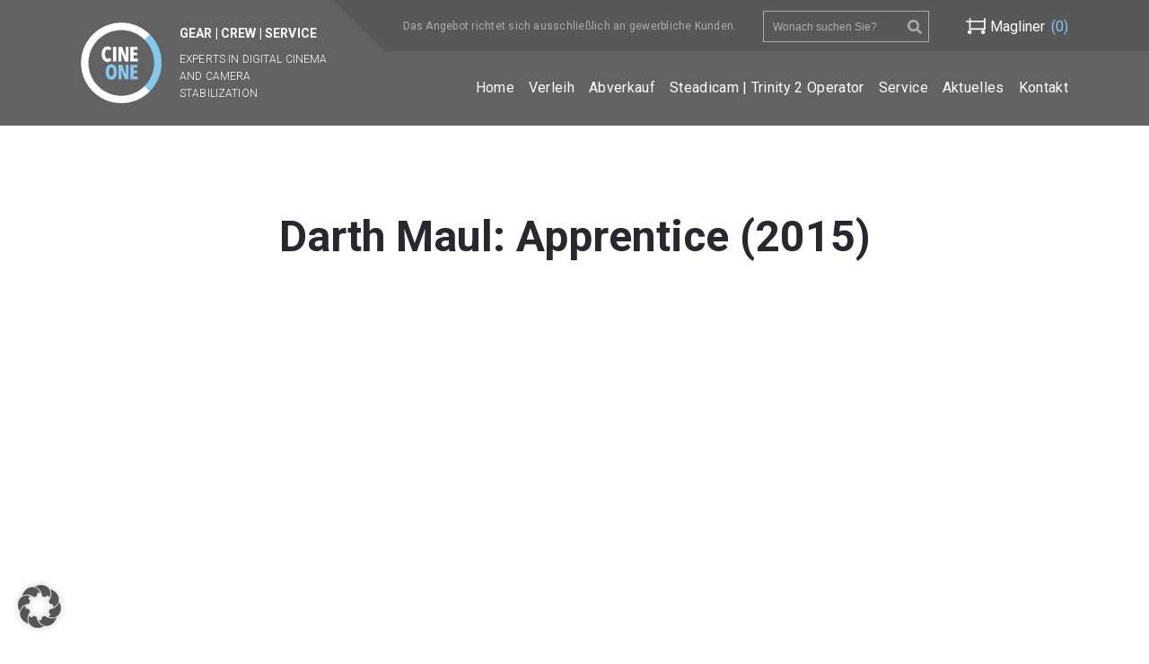

--- FILE ---
content_type: text/html; charset=UTF-8
request_url: https://www.cineone.tv/portfolio/darth-maul-apprentice-2015/
body_size: 7998
content:
<!DOCTYPE html>
<html lang="de">
<head>
<script async src="https://www.googletagmanager.com/gtag/js?id=G-1CTEET01QT">
</script>
<script>
  window.dataLayer = window.dataLayer || [];
  function gtag(){dataLayer.push(arguments);}
  gtag('js', new Date());
  gtag('config', 'G-1CTEET01QT');
</script>
<meta charset="utf-8">
<title>Darth Maul: Apprentice (2015) &#8226; CINEONE</title><link rel="preload" as="style" href="https://www.cineone.tv/wp-content/cache/perfmatters/www.cineone.tv/fonts/175c13d8ee95.google-fonts.css" /><link rel="stylesheet" href="https://www.cineone.tv/wp-content/cache/perfmatters/www.cineone.tv/fonts/175c13d8ee95.google-fonts.css" media="print" onload="this.media='all'" /><noscript><link rel="stylesheet" href="https://www.cineone.tv/wp-content/cache/perfmatters/www.cineone.tv/fonts/175c13d8ee95.google-fonts.css" /></noscript>
<meta name="viewport" content="width=device-width, initial-scale=1">
<link rel="apple-touch-icon-precomposed" href="https://www.cineone.tv/apple-touch-icon.png">
<link href="https://www.cineone.tv/wp-content/themes/cineone/bootstrap/css/bootstrap.css" rel="stylesheet">
<meta name='robots' content='index, follow, max-image-preview:large, max-snippet:-1, max-video-preview:-1' />
	
	<link rel="canonical" href="https://www.cineone.tv/portfolio/darth-maul-apprentice-2015/" />
	<meta property="og:locale" content="de_DE" />
	<meta property="og:type" content="article" />
	<meta property="og:title" content="Darth Maul: Apprentice (2015) &#8226; CINEONE" />
	<meta property="og:url" content="https://www.cineone.tv/portfolio/darth-maul-apprentice-2015/" />
	<meta property="og:site_name" content="CINEONE" />
	<meta property="article:publisher" content="https://www.facebook.com/KameraverleihDortmund/" />
	<meta property="article:modified_time" content="2017-12-27T11:38:08+00:00" />
	<meta property="og:image" content="https://www.cineone.tv/wp-content/uploads/2017/12/starwars-filmdreh-1.jpg" />
	<meta property="og:image:width" content="1799" />
	<meta property="og:image:height" content="965" />
	<meta property="og:image:type" content="image/jpeg" />
	<meta name="twitter:card" content="summary_large_image" />
	<script type="application/ld+json" class="yoast-schema-graph">{"@context":"https://schema.org","@graph":[{"@type":"WebPage","@id":"https://www.cineone.tv/portfolio/darth-maul-apprentice-2015/","url":"https://www.cineone.tv/portfolio/darth-maul-apprentice-2015/","name":"Darth Maul: Apprentice (2015) &#8226; CINEONE","isPartOf":{"@id":"https://www.cineone.tv/#website"},"primaryImageOfPage":{"@id":"https://www.cineone.tv/portfolio/darth-maul-apprentice-2015/#primaryimage"},"image":{"@id":"https://www.cineone.tv/portfolio/darth-maul-apprentice-2015/#primaryimage"},"thumbnailUrl":"https://www.cineone.tv/wp-content/uploads/2017/12/starwars-filmdreh-1.jpg","datePublished":"2017-12-27T10:06:24+00:00","dateModified":"2017-12-27T11:38:08+00:00","breadcrumb":{"@id":"https://www.cineone.tv/portfolio/darth-maul-apprentice-2015/#breadcrumb"},"inLanguage":"de","potentialAction":[{"@type":"ReadAction","target":["https://www.cineone.tv/portfolio/darth-maul-apprentice-2015/"]}]},{"@type":"ImageObject","inLanguage":"de","@id":"https://www.cineone.tv/portfolio/darth-maul-apprentice-2015/#primaryimage","url":"https://www.cineone.tv/wp-content/uploads/2017/12/starwars-filmdreh-1.jpg","contentUrl":"https://www.cineone.tv/wp-content/uploads/2017/12/starwars-filmdreh-1.jpg","width":1799,"height":965},{"@type":"BreadcrumbList","@id":"https://www.cineone.tv/portfolio/darth-maul-apprentice-2015/#breadcrumb","itemListElement":[{"@type":"ListItem","position":1,"name":"Startseite","item":"https://www.cineone.tv/"},{"@type":"ListItem","position":2,"name":"Portfolios","item":"https://www.cineone.tv/portfolio/"},{"@type":"ListItem","position":3,"name":"Darth Maul: Apprentice (2015)"}]},{"@type":"WebSite","@id":"https://www.cineone.tv/#website","url":"https://www.cineone.tv/","name":"CINEONE","description":"Kameraverleih Dortmund + Düsseldorf","potentialAction":[{"@type":"SearchAction","target":{"@type":"EntryPoint","urlTemplate":"https://www.cineone.tv/?s={search_term_string}"},"query-input":{"@type":"PropertyValueSpecification","valueRequired":true,"valueName":"search_term_string"}}],"inLanguage":"de"}]}</script>
	
<style id='wp-img-auto-sizes-contain-inline-css' type='text/css'>
img:is([sizes=auto i],[sizes^="auto," i]){contain-intrinsic-size:3000px 1500px}
/*# sourceURL=wp-img-auto-sizes-contain-inline-css */
</style>
<style id='wp-block-library-inline-css' type='text/css'>
:root{--wp-block-synced-color:#7a00df;--wp-block-synced-color--rgb:122,0,223;--wp-bound-block-color:var(--wp-block-synced-color);--wp-editor-canvas-background:#ddd;--wp-admin-theme-color:#007cba;--wp-admin-theme-color--rgb:0,124,186;--wp-admin-theme-color-darker-10:#006ba1;--wp-admin-theme-color-darker-10--rgb:0,107,160.5;--wp-admin-theme-color-darker-20:#005a87;--wp-admin-theme-color-darker-20--rgb:0,90,135;--wp-admin-border-width-focus:2px}@media (min-resolution:192dpi){:root{--wp-admin-border-width-focus:1.5px}}.wp-element-button{cursor:pointer}:root .has-very-light-gray-background-color{background-color:#eee}:root .has-very-dark-gray-background-color{background-color:#313131}:root .has-very-light-gray-color{color:#eee}:root .has-very-dark-gray-color{color:#313131}:root .has-vivid-green-cyan-to-vivid-cyan-blue-gradient-background{background:linear-gradient(135deg,#00d084,#0693e3)}:root .has-purple-crush-gradient-background{background:linear-gradient(135deg,#34e2e4,#4721fb 50%,#ab1dfe)}:root .has-hazy-dawn-gradient-background{background:linear-gradient(135deg,#faaca8,#dad0ec)}:root .has-subdued-olive-gradient-background{background:linear-gradient(135deg,#fafae1,#67a671)}:root .has-atomic-cream-gradient-background{background:linear-gradient(135deg,#fdd79a,#004a59)}:root .has-nightshade-gradient-background{background:linear-gradient(135deg,#330968,#31cdcf)}:root .has-midnight-gradient-background{background:linear-gradient(135deg,#020381,#2874fc)}:root{--wp--preset--font-size--normal:16px;--wp--preset--font-size--huge:42px}.has-regular-font-size{font-size:1em}.has-larger-font-size{font-size:2.625em}.has-normal-font-size{font-size:var(--wp--preset--font-size--normal)}.has-huge-font-size{font-size:var(--wp--preset--font-size--huge)}.has-text-align-center{text-align:center}.has-text-align-left{text-align:left}.has-text-align-right{text-align:right}.has-fit-text{white-space:nowrap!important}#end-resizable-editor-section{display:none}.aligncenter{clear:both}.items-justified-left{justify-content:flex-start}.items-justified-center{justify-content:center}.items-justified-right{justify-content:flex-end}.items-justified-space-between{justify-content:space-between}.screen-reader-text{border:0;clip-path:inset(50%);height:1px;margin:-1px;overflow:hidden;padding:0;position:absolute;width:1px;word-wrap:normal!important}.screen-reader-text:focus{background-color:#ddd;clip-path:none;color:#444;display:block;font-size:1em;height:auto;left:5px;line-height:normal;padding:15px 23px 14px;text-decoration:none;top:5px;width:auto;z-index:100000}html :where(.has-border-color){border-style:solid}html :where([style*=border-top-color]){border-top-style:solid}html :where([style*=border-right-color]){border-right-style:solid}html :where([style*=border-bottom-color]){border-bottom-style:solid}html :where([style*=border-left-color]){border-left-style:solid}html :where([style*=border-width]){border-style:solid}html :where([style*=border-top-width]){border-top-style:solid}html :where([style*=border-right-width]){border-right-style:solid}html :where([style*=border-bottom-width]){border-bottom-style:solid}html :where([style*=border-left-width]){border-left-style:solid}html :where(img[class*=wp-image-]){height:auto;max-width:100%}:where(figure){margin:0 0 1em}html :where(.is-position-sticky){--wp-admin--admin-bar--position-offset:var(--wp-admin--admin-bar--height,0px)}@media screen and (max-width:600px){html :where(.is-position-sticky){--wp-admin--admin-bar--position-offset:0px}}
/*# sourceURL=wp-block-library-inline-css */
</style>
<style id='classic-theme-styles-inline-css' type='text/css'>
/*! This file is auto-generated */
.wp-block-button__link{color:#fff;background-color:#32373c;border-radius:9999px;box-shadow:none;text-decoration:none;padding:calc(.667em + 2px) calc(1.333em + 2px);font-size:1.125em}.wp-block-file__button{background:#32373c;color:#fff;text-decoration:none}
/*# sourceURL=/wp-includes/css/classic-themes.min.css */
</style>
<link rel='stylesheet' id='fontawesome-regular-css' href='https://www.cineone.tv/wp-content/themes/cineone/font-awesome/css/fa-solid.min.css?ver=6.9' type='text/css' media='' />
<link rel='stylesheet' id='fontawesome-brands-css' href='https://www.cineone.tv/wp-content/themes/cineone/font-awesome/css/fa-brands.min.css?ver=6.9' type='text/css' media='' />
<link rel='stylesheet' id='fontawesome-css' href='https://www.cineone.tv/wp-content/themes/cineone/font-awesome/css/fontawesome.min.css?ver=6.9' type='text/css' media='' />
<link rel='stylesheet' id='co-css' href='https://www.cineone.tv/wp-content/themes/cineone/css/screen.css?ver=6.9' type='text/css' media='all' />
<link rel='stylesheet' id='borlabs-cookie-custom-css' href='https://www.cineone.tv/wp-content/cache/borlabs-cookie/1/borlabs-cookie-1-de.css?ver=3.3.23-43' type='text/css' media='all' />
<script type="text/javascript" src="https://www.cineone.tv/wp-includes/js/jquery/jquery.min.js?ver=3.7.1" id="jquery-core-js"></script>
<script data-no-optimize="1" data-no-minify="1" data-cfasync="false" nowprocket type="text/javascript" src="https://www.cineone.tv/wp-content/cache/borlabs-cookie/1/borlabs-cookie-config-de.json.js?ver=3.3.23-46" id="borlabs-cookie-config-js"></script>
<script data-no-optimize="1" data-no-minify="1" data-cfasync="false" nowprocket type="text/javascript" src="https://www.cineone.tv/wp-content/plugins/borlabs-cookie/assets/javascript/borlabs-cookie-prioritize.min.js?ver=3.3.23" id="borlabs-cookie-prioritize-js"></script>
<script nowprocket data-borlabs-cookie-script-blocker-ignore>
if ('0' === '1' && ('0' === '1' || '1' === '1')) {
    window['gtag_enable_tcf_support'] = true;
}
window.dataLayer = window.dataLayer || [];
if (typeof gtag !== 'function') {
    function gtag() {
        dataLayer.push(arguments);
    }
}
gtag('set', 'developer_id.dYjRjMm', true);
if ('0' === '1' || '1' === '1') {
    if (window.BorlabsCookieGoogleConsentModeDefaultSet !== true) {
        let getCookieValue = function (name) {
            return document.cookie.match('(^|;)\\s*' + name + '\\s*=\\s*([^;]+)')?.pop() || '';
        };
        let cookieValue = getCookieValue('borlabs-cookie-gcs');
        let consentsFromCookie = {};
        if (cookieValue !== '') {
            consentsFromCookie = JSON.parse(decodeURIComponent(cookieValue));
        }
        let defaultValues = {
            'ad_storage': 'denied',
            'ad_user_data': 'denied',
            'ad_personalization': 'denied',
            'analytics_storage': 'denied',
            'functionality_storage': 'denied',
            'personalization_storage': 'denied',
            'security_storage': 'denied',
            'wait_for_update': 500,
        };
        gtag('consent', 'default', { ...defaultValues, ...consentsFromCookie });
    }
    window.BorlabsCookieGoogleConsentModeDefaultSet = true;
    let borlabsCookieConsentChangeHandler = function () {
        window.dataLayer = window.dataLayer || [];
        if (typeof gtag !== 'function') { function gtag(){dataLayer.push(arguments);} }

        let getCookieValue = function (name) {
            return document.cookie.match('(^|;)\\s*' + name + '\\s*=\\s*([^;]+)')?.pop() || '';
        };
        let cookieValue = getCookieValue('borlabs-cookie-gcs');
        let consentsFromCookie = {};
        if (cookieValue !== '') {
            consentsFromCookie = JSON.parse(decodeURIComponent(cookieValue));
        }

        consentsFromCookie.analytics_storage = BorlabsCookie.Consents.hasConsent('google-analytics') ? 'granted' : 'denied';

        BorlabsCookie.CookieLibrary.setCookie(
            'borlabs-cookie-gcs',
            JSON.stringify(consentsFromCookie),
            BorlabsCookie.Settings.automaticCookieDomainAndPath.value ? '' : BorlabsCookie.Settings.cookieDomain.value,
            BorlabsCookie.Settings.cookiePath.value,
            BorlabsCookie.Cookie.getPluginCookie().expires,
            BorlabsCookie.Settings.cookieSecure.value,
            BorlabsCookie.Settings.cookieSameSite.value
        );
    }
    document.addEventListener('borlabs-cookie-consent-saved', borlabsCookieConsentChangeHandler);
    document.addEventListener('borlabs-cookie-handle-unblock', borlabsCookieConsentChangeHandler);
}
if ('0' === '1') {
    gtag("js", new Date());
    gtag("config", "G-1CTEET01QT", {"anonymize_ip": true});

    (function (w, d, s, i) {
        var f = d.getElementsByTagName(s)[0],
            j = d.createElement(s);
        j.async = true;
        j.src =
            "https://www.googletagmanager.com/gtag/js?id=" + i;
        f.parentNode.insertBefore(j, f);
    })(window, document, "script", "G-1CTEET01QT");
}
</script>		<style type="text/css" id="wp-custom-css">
			sub {
	vertical-align:top;
}
@media (min-width: 960px){
	.header__right .topbar:before {
			border-width: 59px 0px 0px 59px;
			margin-left: -1px;
			margin-top: -1px;
	}
}
.home .products{
	display: flex;
	justify-content: center;
}		</style>
		
</head>
<body class="wp-singular portfolio-template-default single single-portfolio postid-9052 wp-theme-cineone theme-cineone">
<header id="header" class="header">
    <div class="wrapper">
        <div class="logo">
            <a href="https://www.cineone.tv">
                <span><span class="nowrap">Gear | Crew | Service</span><br />
<em>Experts in Digital Cinema and Camera stabilization</em></span>
            </a>
        </div>
        <div class="header__right">
            <div class="topbar">
                <span class="topbar__info">
                    Das Angebot richtet sich ausschließlich an gewerbliche Kunden.                </span>
                <button type="button" class="navbar-toggle" data-toggle="collapse" data-target="#mainnav">
                    <span class="fa fa-bars"></span>
                </button>
                <div class="header__search"> 
                    
<form role="search" method="get" class="woocommerce-product-search" action="https://www.cineone.tv/">
	
	<input type="search" id="woocommerce-product-search-field" class="search-field" placeholder="Wonach suchen Sie?" value="" name="s" title="Search for:" />
        <i class="fa fa-search" onclick="jQuery('.woocommerce-product-search').submit();"></i>
	<input type="hidden" name="post_type" value="product" />
</form>                </div>
                <a class="cart-contents header__cart" href="https://www.cineone.tv/magliner/">
                    <span class="header__cart-title">Magliner</span> <span class="count">(0)</span>                </a>
            </div>
            <div class="mainmenu collapse navbar-collapse" id="mainnav">
                <div class="menu-main-container"><ul id="menu-main" class="menu mainmenulist nav navbar-nav"><li id="menu-item-8632" class="menu-item menu-item-type-post_type menu-item-object-page menu-item-home menu-item-8632"><a href="https://www.cineone.tv/">Home</a></li>
<li id="menu-item-6871" class="menu-item menu-item-type-taxonomy menu-item-object-product_cat menu-item-6871"><a href="https://www.cineone.tv/produkt-kategorie/kamera/">Verleih</a></li>
<li id="menu-item-13183" class="menu-item menu-item-type-post_type menu-item-object-page menu-item-13183"><a href="https://www.cineone.tv/abverkauf/">Abverkauf</a></li>
<li id="menu-item-8638" class="menu-item menu-item-type-post_type menu-item-object-page menu-item-8638"><a href="https://www.cineone.tv/steadicamoperator-trinity/">Steadicam | Trinity 2 Operator</a></li>
<li id="menu-item-6878" class="menu-item menu-item-type-post_type menu-item-object-page menu-item-6878"><a href="https://www.cineone.tv/service/">Service</a></li>
<li id="menu-item-9606" class="menu-item menu-item-type-post_type menu-item-object-page menu-item-9606"><a href="https://www.cineone.tv/aktuelles/">Aktuelles</a></li>
<li id="menu-item-6883" class="menu-item menu-item-type-post_type menu-item-object-page menu-item-6883"><a href="https://www.cineone.tv/kontakt/">Kontakt</a></li>
</ul></div>            </div>
        </div>
    </div>
</header>
<main id="content-wrap">    <section class="section">
        <div class="wrapper">
            <div class="intro">
                <h1>Darth Maul:  Apprentice (2015)</h1>
                <h3></h3>
            </div>
            <div class="row">
                <div class="span12">
                    <div class="responsive-video">
                                            </div>
                </div>
            </div>
<br>
<br>
<br>
            <div class="row">
                <div class="span8">
                    <h2></h2>
                                    </div>
                <div class="span4">
                    <h2>Credits</h2>
                    <ul class="creditlist">
                                            <li><span class="lab">AL:</span><span class="desc"></span></li>
                                            <li><span class="lab">Dir:</span><span class="desc"></span></li>
                                            <li><span class="lab">Dop:</span><span class="desc"></span></li>
                                            <li><span class="lab">1.AC:</span><span class="desc"></span></li>
                                            <li><span class="lab">Steadicam:</span><span class="desc">Karsten Jäger</span></li>
                                            <li><span class="lab">OB:</span><span class="desc"></span></li>
                                            <li><span class="lab">Beleuchter:</span><span class="desc"></span></li>
                                            <li><span class="lab">Maske:</span><span class="desc"></span></li>
                                            <li><span class="lab">Kameratechnik:</span><span class="desc"></span></li>
                                            <li><span class="lab">Lichttechnik:</span><span class="desc"></span></li>
                                            <li><span class="lab">Special:</span><span class="desc"></span></li>
                                        </ul>
                </div>
            </div>
        </div>
    </section>
</main>
<footer class="footer">
    <div class="wrapper">
        <div class="row flex">
            <div class="footer__left col-xs-12 col-sm-4">
                <p class="footer__copy">
                    &copy; 2026                    CineOne GmbH
                </p>
          <span class="footer__social">
              <a href="https://www.facebook.com/KameraverleihDortmund/" target="_blank"><i class="fab fa-facebook"></i></a>
              <a href="https://www.instagram.com/cineone.tv/" target="_blank"><i class="fab fa-instagram"></i></a>
              <a href="https://www.youtube.com/channel/UCtGQiqKL7hv6zQgiABxg3GA?" target="_blank"><i class="fab fa-youtube"></i></a>   
          </span>
            </div>
            <div class="col-xs-12 col-sm-4 text-center">
          <a href="https://www.climatepartner.com/17083-2108-1001" target="_blank"><img src="https://www.cineone.tv/wp-content/uploads/2021/08/cineone-klimaneutral.png" alt="klimaneutral logo cineone"></a>
            </div>
            <div class="footer__right  col-xs-12 col-sm-4">
            <p>
                <a href="https://www.cineone.tv/datenschutz">Datenschutz</a>
            </p>
            <p>
                <a href="https://www.cineone.tv/impressum">Impressum</a>
            </p>
            <p>
                <a href="https://www.cineone.tv/agb">AGB</a>
            </p>
    
            </div>
            </div>
        </div>
    </div>
</footer>
<script type="speculationrules">
{"prefetch":[{"source":"document","where":{"and":[{"href_matches":"/*"},{"not":{"href_matches":["/wp-*.php","/wp-admin/*","/wp-content/uploads/*","/wp-content/*","/wp-content/plugins/*","/wp-content/themes/cineone/*","/*\\?(.+)"]}},{"not":{"selector_matches":"a[rel~=\"nofollow\"]"}},{"not":{"selector_matches":".no-prefetch, .no-prefetch a"}}]},"eagerness":"conservative"}]}
</script>
<script type="importmap" id="wp-importmap">
{"imports":{"borlabs-cookie-core":"https://www.cineone.tv/wp-content/plugins/borlabs-cookie/assets/javascript/borlabs-cookie.min.js?ver=3.3.23"}}
</script>
<script type="module" src="https://www.cineone.tv/wp-content/plugins/borlabs-cookie/assets/javascript/borlabs-cookie.min.js?ver=3.3.23" id="borlabs-cookie-core-js-module" data-cfasync="false" data-no-minify="1" data-no-optimize="1"></script>
<script type="module" src="https://www.cineone.tv/wp-content/plugins/borlabs-cookie/assets/javascript/borlabs-cookie-legacy-backward-compatibility.min.js?ver=3.3.23" id="borlabs-cookie-legacy-backward-compatibility-js-module"></script>
<div data-nosnippet data-borlabs-cookie-consent-required='true' id='BorlabsCookieBox'></div><div id='BorlabsCookieWidget' class='brlbs-cmpnt-container'></div><script type="text/javascript" src="https://www.cineone.tv/wp-includes/js/jquery/ui/core.min.js?ver=1.13.3" id="jquery-ui-core-js" defer></script>
<script type="text/javascript" src="https://www.cineone.tv/wp-includes/js/jquery/ui/datepicker.min.js?ver=1.13.3" id="jquery-ui-datepicker-js" defer></script>
<script type="text/javascript" id="jquery-ui-datepicker-js-after">
/* <![CDATA[ */
jQuery(function(jQuery){jQuery.datepicker.setDefaults({"closeText":"Schlie\u00dfen","currentText":"Heute","monthNames":["Januar","Februar","M\u00e4rz","April","Mai","Juni","Juli","August","September","Oktober","November","Dezember"],"monthNamesShort":["Jan.","Feb.","M\u00e4rz","Apr.","Mai","Juni","Juli","Aug.","Sep.","Okt.","Nov.","Dez."],"nextText":"Weiter","prevText":"Zur\u00fcck","dayNames":["Sonntag","Montag","Dienstag","Mittwoch","Donnerstag","Freitag","Samstag"],"dayNamesShort":["So.","Mo.","Di.","Mi.","Do.","Fr.","Sa."],"dayNamesMin":["S","M","D","M","D","F","S"],"dateFormat":"dd.mm.yy","firstDay":1,"isRTL":false});});
//# sourceURL=jquery-ui-datepicker-js-after
/* ]]> */
</script>
<script type="text/javascript" src="https://www.cineone.tv/wp-content/themes/cineone/bootstrap/js/bootstrap.min.js?ver=3.3.5" id="bootstrap-init-js" defer></script>
<script type="text/javascript" src="https://www.cineone.tv/wp-content/themes/cineone/js/app.min.js" id="daro-init-js" defer></script>
<script type="text/javascript" src="https://www.cineone.tv/wp-content/plugins/woocommerce/assets/js/sourcebuster/sourcebuster.min.js?ver=10.4.3" id="sourcebuster-js-js" defer></script>
<script type="text/javascript" id="wc-order-attribution-js-extra">
/* <![CDATA[ */
var wc_order_attribution = {"params":{"lifetime":1.0e-5,"session":30,"base64":false,"ajaxurl":"https://www.cineone.tv/wp-admin/admin-ajax.php","prefix":"wc_order_attribution_","allowTracking":true},"fields":{"source_type":"current.typ","referrer":"current_add.rf","utm_campaign":"current.cmp","utm_source":"current.src","utm_medium":"current.mdm","utm_content":"current.cnt","utm_id":"current.id","utm_term":"current.trm","utm_source_platform":"current.plt","utm_creative_format":"current.fmt","utm_marketing_tactic":"current.tct","session_entry":"current_add.ep","session_start_time":"current_add.fd","session_pages":"session.pgs","session_count":"udata.vst","user_agent":"udata.uag"}};
//# sourceURL=wc-order-attribution-js-extra
/* ]]> */
</script>
<script type="text/javascript" id="wc-order-attribution-js-before">
/* <![CDATA[ */
if (typeof wc_order_attribution !== 'undefined' && typeof wc_order_attribution.params !== 'undefined' && typeof wc_order_attribution.params.allowTracking !== 'undefined') {
    const cookies = document.cookie.split('; ');
    let consentWcOrderAttribution = false;
    for (let c of cookies) {
    if (c.startsWith('borlabs-cookie=')) {
            consentWcOrderAttribution = c.includes('%22wc-order-attribution%22');
            break;
        }
    }
    wc_order_attribution.params.allowTracking = consentWcOrderAttribution;
}
//# sourceURL=wc-order-attribution-js-before
/* ]]> */
</script>
<script type="text/javascript" src="https://www.cineone.tv/wp-content/plugins/woocommerce/assets/js/frontend/order-attribution.min.js?ver=10.4.3" id="wc-order-attribution-js" defer></script>
<template id="brlbs-cmpnt-cb-template-facebook-content-blocker">
 <div class="brlbs-cmpnt-container brlbs-cmpnt-content-blocker brlbs-cmpnt-with-individual-styles" data-borlabs-cookie-content-blocker-id="facebook-content-blocker" data-borlabs-cookie-content=""><div class="brlbs-cmpnt-cb-preset-b brlbs-cmpnt-cb-facebook"> <div class="brlbs-cmpnt-cb-thumbnail" style="background-image: url('https://www.cineone.tv/wp-content/uploads/borlabs-cookie/1/cb-facebook-main.png')"></div> <div class="brlbs-cmpnt-cb-main"> <div class="brlbs-cmpnt-cb-content"> <p class="brlbs-cmpnt-cb-description">Sie sehen gerade einen Platzhalterinhalt von <strong>Facebook</strong>. Um auf den eigentlichen Inhalt zuzugreifen, klicken Sie auf die Schaltfläche unten. Bitte beachten Sie, dass dabei Daten an Drittanbieter weitergegeben werden.</p> <a class="brlbs-cmpnt-cb-provider-toggle" href="#" data-borlabs-cookie-show-provider-information role="button">Mehr Informationen</a> </div> <div class="brlbs-cmpnt-cb-buttons"> <a class="brlbs-cmpnt-cb-btn" href="#" data-borlabs-cookie-unblock role="button">Inhalt entsperren</a> <a class="brlbs-cmpnt-cb-btn" href="#" data-borlabs-cookie-accept-service role="button" style="display: inherit">Erforderlichen Service akzeptieren und Inhalte entsperren</a> </div> </div> </div></div>
</template>
<script>
(function() {
        const template = document.querySelector("#brlbs-cmpnt-cb-template-facebook-content-blocker");
        const divsToInsertBlocker = document.querySelectorAll('div.fb-video[data-href*="//www.facebook.com/"], div.fb-post[data-href*="//www.facebook.com/"]');
        for (const div of divsToInsertBlocker) {
            const blocked = template.content.cloneNode(true).querySelector('.brlbs-cmpnt-container');
            blocked.dataset.borlabsCookieContent = btoa(unescape(encodeURIComponent(div.outerHTML)));
            div.replaceWith(blocked);
        }
})()
</script><template id="brlbs-cmpnt-cb-template-gravity-forms-recaptcha">
 <div class="brlbs-cmpnt-container brlbs-cmpnt-content-blocker brlbs-cmpnt-with-individual-styles" data-borlabs-cookie-content-blocker-id="gravity-forms-recaptcha" data-borlabs-cookie-content=""><div class="brlbs-cmpnt-cb-preset-b brlbs-cmpnt-cb-recaptcha-gravity-forms"> <div class="brlbs-cmpnt-cb-thumbnail" style="background-image: url('https://www.cineone.tv/wp-content/uploads/borlabs-cookie/1/bct-google-recaptcha-main.png')"></div> <div class="brlbs-cmpnt-cb-main"> <div class="brlbs-cmpnt-cb-content"> <p class="brlbs-cmpnt-cb-description">Sie müssen den Inhalt von <strong>reCAPTCHA</strong> laden, um das Formular abzuschicken. Bitte beachten Sie, dass dabei Daten mit Drittanbietern ausgetauscht werden.</p> <a class="brlbs-cmpnt-cb-provider-toggle" href="#" data-borlabs-cookie-show-provider-information role="button">Mehr Informationen</a> </div> <div class="brlbs-cmpnt-cb-buttons"> <a class="brlbs-cmpnt-cb-btn" href="#" data-borlabs-cookie-unblock role="button">Inhalt entsperren</a> <a class="brlbs-cmpnt-cb-btn" href="#" data-borlabs-cookie-accept-service role="button" style="display: inherit">Erforderlichen Service akzeptieren und Inhalte entsperren</a> </div> </div> </div></div>
</template>
<script>
(function() {
    const template = document.querySelector("#brlbs-cmpnt-cb-template-gravity-forms-recaptcha");
    const divsToInsertBlocker = document.querySelectorAll('div.ginput_container.ginput_recaptcha');
    for (const div of divsToInsertBlocker) {
        const cb = template.content.cloneNode(true).querySelector('.brlbs-cmpnt-container');
        div.appendChild(cb);
    }
})()
</script><template id="brlbs-cmpnt-cb-template-instagram">
 <div class="brlbs-cmpnt-container brlbs-cmpnt-content-blocker brlbs-cmpnt-with-individual-styles" data-borlabs-cookie-content-blocker-id="instagram" data-borlabs-cookie-content=""><div class="brlbs-cmpnt-cb-preset-b brlbs-cmpnt-cb-instagram"> <div class="brlbs-cmpnt-cb-thumbnail" style="background-image: url('https://www.cineone.tv/wp-content/uploads/borlabs-cookie/1/cb-instagram-main.png')"></div> <div class="brlbs-cmpnt-cb-main"> <div class="brlbs-cmpnt-cb-content"> <p class="brlbs-cmpnt-cb-description">Sie sehen gerade einen Platzhalterinhalt von <strong>Instagram</strong>. Um auf den eigentlichen Inhalt zuzugreifen, klicken Sie auf die Schaltfläche unten. Bitte beachten Sie, dass dabei Daten an Drittanbieter weitergegeben werden.</p> <a class="brlbs-cmpnt-cb-provider-toggle" href="#" data-borlabs-cookie-show-provider-information role="button">Mehr Informationen</a> </div> <div class="brlbs-cmpnt-cb-buttons"> <a class="brlbs-cmpnt-cb-btn" href="#" data-borlabs-cookie-unblock role="button">Inhalt entsperren</a> <a class="brlbs-cmpnt-cb-btn" href="#" data-borlabs-cookie-accept-service role="button" style="display: inherit">Erforderlichen Service akzeptieren und Inhalte entsperren</a> </div> </div> </div></div>
</template>
<script>
(function() {
    const template = document.querySelector("#brlbs-cmpnt-cb-template-instagram");
    const divsToInsertBlocker = document.querySelectorAll('blockquote.instagram-media[data-instgrm-permalink*="instagram.com/"],blockquote.instagram-media[data-instgrm-version]');
    for (const div of divsToInsertBlocker) {
        const blocked = template.content.cloneNode(true).querySelector('.brlbs-cmpnt-container');
        blocked.dataset.borlabsCookieContent = btoa(unescape(encodeURIComponent(div.outerHTML)));
        div.replaceWith(blocked);
    }
})()
</script><template id="brlbs-cmpnt-cb-template-x-alias-twitter-content-blocker">
 <div class="brlbs-cmpnt-container brlbs-cmpnt-content-blocker brlbs-cmpnt-with-individual-styles" data-borlabs-cookie-content-blocker-id="x-alias-twitter-content-blocker" data-borlabs-cookie-content=""><div class="brlbs-cmpnt-cb-preset-b brlbs-cmpnt-cb-x"> <div class="brlbs-cmpnt-cb-thumbnail" style="background-image: url('https://www.cineone.tv/wp-content/uploads/borlabs-cookie/1/cb-twitter-main.png')"></div> <div class="brlbs-cmpnt-cb-main"> <div class="brlbs-cmpnt-cb-content"> <p class="brlbs-cmpnt-cb-description">Sie sehen gerade einen Platzhalterinhalt von <strong>X</strong>. Um auf den eigentlichen Inhalt zuzugreifen, klicken Sie auf die Schaltfläche unten. Bitte beachten Sie, dass dabei Daten an Drittanbieter weitergegeben werden.</p> <a class="brlbs-cmpnt-cb-provider-toggle" href="#" data-borlabs-cookie-show-provider-information role="button">Mehr Informationen</a> </div> <div class="brlbs-cmpnt-cb-buttons"> <a class="brlbs-cmpnt-cb-btn" href="#" data-borlabs-cookie-unblock role="button">Inhalt entsperren</a> <a class="brlbs-cmpnt-cb-btn" href="#" data-borlabs-cookie-accept-service role="button" style="display: inherit">Erforderlichen Service akzeptieren und Inhalte entsperren</a> </div> </div> </div></div>
</template>
<script>
(function() {
        const template = document.querySelector("#brlbs-cmpnt-cb-template-x-alias-twitter-content-blocker");
        const divsToInsertBlocker = document.querySelectorAll('blockquote.twitter-tweet,blockquote.twitter-video');
        for (const div of divsToInsertBlocker) {
            const blocked = template.content.cloneNode(true).querySelector('.brlbs-cmpnt-container');
            blocked.dataset.borlabsCookieContent = btoa(unescape(encodeURIComponent(div.outerHTML)));
            div.replaceWith(blocked);
        }
})()
</script><div class="contact-bar">
    <div class="row">
      <div class="col-xs-4">
        <a href="mailto:info@cineone.tv">
          <span class="iconf-mail"></span>
        </a>
      </div>
      <div class="col-xs-4">
        <a href="https://www.google.de/maps/place/CineOne+%E2%80%93+Kameraverleih+Dortmund/@51.5077161,7.4043976,17z/data=!3m1!4b1!4m5!3m4!1s0x47b919097d1a860f:0x6ee4f11ac07e0a9f!8m2!3d51.5077128!4d7.4065863?hl=de" target="_blank">
          <span class="iconf-location"></span>
        </a>
      </div>
      <div class="col-xs-4">
        <a href="tel:+4923199760737">
          <span class="iconf-phone"></span>
        </a>
      </div>
  </div>
</div>
</body>
</html>
<!-- Cached for great performance -->